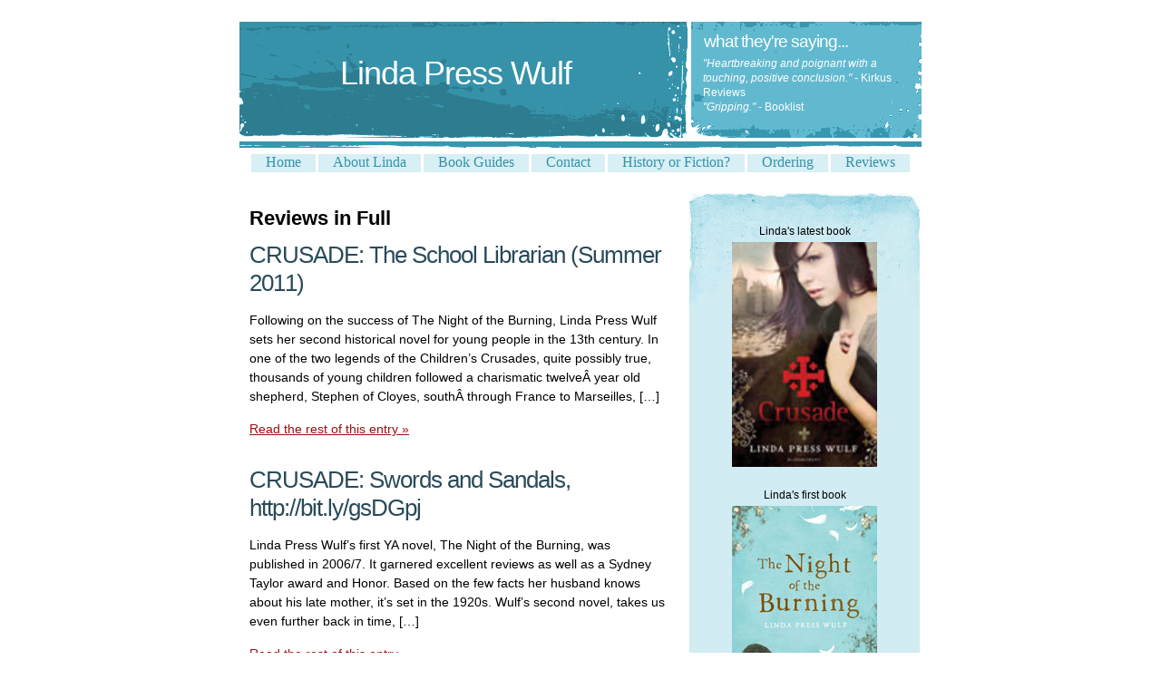

--- FILE ---
content_type: text/html; charset=UTF-8
request_url: https://lindapresswulf.com/category/reviews/
body_size: 10014
content:
<!DOCTYPE html PUBLIC "-//W3C//DTD XHTML 1.0 Transitional//EN" "http://www.w3.org/TR/xhtml1/DTD/xhtml1-transitional.dtd">
<html xmlns="http://www.w3.org/1999/xhtml">

<head profile="http://gmpg.org/xfn/11">
<meta http-equiv="Content-Type" content="text/html; charset=UTF-8" />

<link rel="stylesheet" href="https://lindapresswulf.com/wp-content/themes/ripped-edges/style.css" type="text/css" media="screen" />
<link rel="alternate" type="application/rss+xml" title="Linda Press Wulf RSS Feed" href="https://lindapresswulf.com/feed/" />
<link rel="pingback" href="https://lindapresswulf.com/xmlrpc.php" />
	<style>img:is([sizes="auto" i], [sizes^="auto," i]) { contain-intrinsic-size: 3000px 1500px }</style>
	
		<!-- All in One SEO 4.9.3 - aioseo.com -->
		<title>Reviews in Full - Linda Press Wulf</title>
	<meta name="robots" content="max-image-preview:large" />
	<link rel="canonical" href="https://lindapresswulf.com/category/reviews/" />
	<meta name="generator" content="All in One SEO (AIOSEO) 4.9.3" />
		<script type="application/ld+json" class="aioseo-schema">
			{"@context":"https:\/\/schema.org","@graph":[{"@type":"BreadcrumbList","@id":"https:\/\/lindapresswulf.com\/category\/reviews\/#breadcrumblist","itemListElement":[{"@type":"ListItem","@id":"https:\/\/lindapresswulf.com#listItem","position":1,"name":"Home","item":"https:\/\/lindapresswulf.com","nextItem":{"@type":"ListItem","@id":"https:\/\/lindapresswulf.com\/category\/reviews\/#listItem","name":"Reviews in Full"}},{"@type":"ListItem","@id":"https:\/\/lindapresswulf.com\/category\/reviews\/#listItem","position":2,"name":"Reviews in Full","previousItem":{"@type":"ListItem","@id":"https:\/\/lindapresswulf.com#listItem","name":"Home"}}]},{"@type":"CollectionPage","@id":"https:\/\/lindapresswulf.com\/category\/reviews\/#collectionpage","url":"https:\/\/lindapresswulf.com\/category\/reviews\/","name":"Reviews in Full - Linda Press Wulf","inLanguage":"en-US","isPartOf":{"@id":"https:\/\/lindapresswulf.com\/#website"},"breadcrumb":{"@id":"https:\/\/lindapresswulf.com\/category\/reviews\/#breadcrumblist"}},{"@type":"Organization","@id":"https:\/\/lindapresswulf.com\/#organization","name":"Linda Press Wulf","description":"Author of The Night of the Burning","url":"https:\/\/lindapresswulf.com\/"},{"@type":"WebSite","@id":"https:\/\/lindapresswulf.com\/#website","url":"https:\/\/lindapresswulf.com\/","name":"Linda Press Wulf","description":"Author of The Night of the Burning","inLanguage":"en-US","publisher":{"@id":"https:\/\/lindapresswulf.com\/#organization"}}]}
		</script>
		<!-- All in One SEO -->

<link rel="alternate" type="application/rss+xml" title="Linda Press Wulf &raquo; Reviews in Full Category Feed" href="https://lindapresswulf.com/category/reviews/feed/" />
<script type="text/javascript">
/* <![CDATA[ */
window._wpemojiSettings = {"baseUrl":"https:\/\/s.w.org\/images\/core\/emoji\/16.0.1\/72x72\/","ext":".png","svgUrl":"https:\/\/s.w.org\/images\/core\/emoji\/16.0.1\/svg\/","svgExt":".svg","source":{"concatemoji":"https:\/\/lindapresswulf.com\/wp-includes\/js\/wp-emoji-release.min.js?ver=6.8.3"}};
/*! This file is auto-generated */
!function(s,n){var o,i,e;function c(e){try{var t={supportTests:e,timestamp:(new Date).valueOf()};sessionStorage.setItem(o,JSON.stringify(t))}catch(e){}}function p(e,t,n){e.clearRect(0,0,e.canvas.width,e.canvas.height),e.fillText(t,0,0);var t=new Uint32Array(e.getImageData(0,0,e.canvas.width,e.canvas.height).data),a=(e.clearRect(0,0,e.canvas.width,e.canvas.height),e.fillText(n,0,0),new Uint32Array(e.getImageData(0,0,e.canvas.width,e.canvas.height).data));return t.every(function(e,t){return e===a[t]})}function u(e,t){e.clearRect(0,0,e.canvas.width,e.canvas.height),e.fillText(t,0,0);for(var n=e.getImageData(16,16,1,1),a=0;a<n.data.length;a++)if(0!==n.data[a])return!1;return!0}function f(e,t,n,a){switch(t){case"flag":return n(e,"\ud83c\udff3\ufe0f\u200d\u26a7\ufe0f","\ud83c\udff3\ufe0f\u200b\u26a7\ufe0f")?!1:!n(e,"\ud83c\udde8\ud83c\uddf6","\ud83c\udde8\u200b\ud83c\uddf6")&&!n(e,"\ud83c\udff4\udb40\udc67\udb40\udc62\udb40\udc65\udb40\udc6e\udb40\udc67\udb40\udc7f","\ud83c\udff4\u200b\udb40\udc67\u200b\udb40\udc62\u200b\udb40\udc65\u200b\udb40\udc6e\u200b\udb40\udc67\u200b\udb40\udc7f");case"emoji":return!a(e,"\ud83e\udedf")}return!1}function g(e,t,n,a){var r="undefined"!=typeof WorkerGlobalScope&&self instanceof WorkerGlobalScope?new OffscreenCanvas(300,150):s.createElement("canvas"),o=r.getContext("2d",{willReadFrequently:!0}),i=(o.textBaseline="top",o.font="600 32px Arial",{});return e.forEach(function(e){i[e]=t(o,e,n,a)}),i}function t(e){var t=s.createElement("script");t.src=e,t.defer=!0,s.head.appendChild(t)}"undefined"!=typeof Promise&&(o="wpEmojiSettingsSupports",i=["flag","emoji"],n.supports={everything:!0,everythingExceptFlag:!0},e=new Promise(function(e){s.addEventListener("DOMContentLoaded",e,{once:!0})}),new Promise(function(t){var n=function(){try{var e=JSON.parse(sessionStorage.getItem(o));if("object"==typeof e&&"number"==typeof e.timestamp&&(new Date).valueOf()<e.timestamp+604800&&"object"==typeof e.supportTests)return e.supportTests}catch(e){}return null}();if(!n){if("undefined"!=typeof Worker&&"undefined"!=typeof OffscreenCanvas&&"undefined"!=typeof URL&&URL.createObjectURL&&"undefined"!=typeof Blob)try{var e="postMessage("+g.toString()+"("+[JSON.stringify(i),f.toString(),p.toString(),u.toString()].join(",")+"));",a=new Blob([e],{type:"text/javascript"}),r=new Worker(URL.createObjectURL(a),{name:"wpTestEmojiSupports"});return void(r.onmessage=function(e){c(n=e.data),r.terminate(),t(n)})}catch(e){}c(n=g(i,f,p,u))}t(n)}).then(function(e){for(var t in e)n.supports[t]=e[t],n.supports.everything=n.supports.everything&&n.supports[t],"flag"!==t&&(n.supports.everythingExceptFlag=n.supports.everythingExceptFlag&&n.supports[t]);n.supports.everythingExceptFlag=n.supports.everythingExceptFlag&&!n.supports.flag,n.DOMReady=!1,n.readyCallback=function(){n.DOMReady=!0}}).then(function(){return e}).then(function(){var e;n.supports.everything||(n.readyCallback(),(e=n.source||{}).concatemoji?t(e.concatemoji):e.wpemoji&&e.twemoji&&(t(e.twemoji),t(e.wpemoji)))}))}((window,document),window._wpemojiSettings);
/* ]]> */
</script>
<style id='wp-emoji-styles-inline-css' type='text/css'>

	img.wp-smiley, img.emoji {
		display: inline !important;
		border: none !important;
		box-shadow: none !important;
		height: 1em !important;
		width: 1em !important;
		margin: 0 0.07em !important;
		vertical-align: -0.1em !important;
		background: none !important;
		padding: 0 !important;
	}
</style>
<link rel='stylesheet' id='wp-block-library-css' href='https://lindapresswulf.com/wp-includes/css/dist/block-library/style.min.css?ver=6.8.3' type='text/css' media='all' />
<style id='classic-theme-styles-inline-css' type='text/css'>
/*! This file is auto-generated */
.wp-block-button__link{color:#fff;background-color:#32373c;border-radius:9999px;box-shadow:none;text-decoration:none;padding:calc(.667em + 2px) calc(1.333em + 2px);font-size:1.125em}.wp-block-file__button{background:#32373c;color:#fff;text-decoration:none}
</style>
<link rel='stylesheet' id='aioseo/css/src/vue/standalone/blocks/table-of-contents/global.scss-css' href='https://lindapresswulf.com/wp-content/plugins/all-in-one-seo-pack/dist/Lite/assets/css/table-of-contents/global.e90f6d47.css?ver=4.9.3' type='text/css' media='all' />
<style id='global-styles-inline-css' type='text/css'>
:root{--wp--preset--aspect-ratio--square: 1;--wp--preset--aspect-ratio--4-3: 4/3;--wp--preset--aspect-ratio--3-4: 3/4;--wp--preset--aspect-ratio--3-2: 3/2;--wp--preset--aspect-ratio--2-3: 2/3;--wp--preset--aspect-ratio--16-9: 16/9;--wp--preset--aspect-ratio--9-16: 9/16;--wp--preset--color--black: #000000;--wp--preset--color--cyan-bluish-gray: #abb8c3;--wp--preset--color--white: #ffffff;--wp--preset--color--pale-pink: #f78da7;--wp--preset--color--vivid-red: #cf2e2e;--wp--preset--color--luminous-vivid-orange: #ff6900;--wp--preset--color--luminous-vivid-amber: #fcb900;--wp--preset--color--light-green-cyan: #7bdcb5;--wp--preset--color--vivid-green-cyan: #00d084;--wp--preset--color--pale-cyan-blue: #8ed1fc;--wp--preset--color--vivid-cyan-blue: #0693e3;--wp--preset--color--vivid-purple: #9b51e0;--wp--preset--gradient--vivid-cyan-blue-to-vivid-purple: linear-gradient(135deg,rgba(6,147,227,1) 0%,rgb(155,81,224) 100%);--wp--preset--gradient--light-green-cyan-to-vivid-green-cyan: linear-gradient(135deg,rgb(122,220,180) 0%,rgb(0,208,130) 100%);--wp--preset--gradient--luminous-vivid-amber-to-luminous-vivid-orange: linear-gradient(135deg,rgba(252,185,0,1) 0%,rgba(255,105,0,1) 100%);--wp--preset--gradient--luminous-vivid-orange-to-vivid-red: linear-gradient(135deg,rgba(255,105,0,1) 0%,rgb(207,46,46) 100%);--wp--preset--gradient--very-light-gray-to-cyan-bluish-gray: linear-gradient(135deg,rgb(238,238,238) 0%,rgb(169,184,195) 100%);--wp--preset--gradient--cool-to-warm-spectrum: linear-gradient(135deg,rgb(74,234,220) 0%,rgb(151,120,209) 20%,rgb(207,42,186) 40%,rgb(238,44,130) 60%,rgb(251,105,98) 80%,rgb(254,248,76) 100%);--wp--preset--gradient--blush-light-purple: linear-gradient(135deg,rgb(255,206,236) 0%,rgb(152,150,240) 100%);--wp--preset--gradient--blush-bordeaux: linear-gradient(135deg,rgb(254,205,165) 0%,rgb(254,45,45) 50%,rgb(107,0,62) 100%);--wp--preset--gradient--luminous-dusk: linear-gradient(135deg,rgb(255,203,112) 0%,rgb(199,81,192) 50%,rgb(65,88,208) 100%);--wp--preset--gradient--pale-ocean: linear-gradient(135deg,rgb(255,245,203) 0%,rgb(182,227,212) 50%,rgb(51,167,181) 100%);--wp--preset--gradient--electric-grass: linear-gradient(135deg,rgb(202,248,128) 0%,rgb(113,206,126) 100%);--wp--preset--gradient--midnight: linear-gradient(135deg,rgb(2,3,129) 0%,rgb(40,116,252) 100%);--wp--preset--font-size--small: 13px;--wp--preset--font-size--medium: 20px;--wp--preset--font-size--large: 36px;--wp--preset--font-size--x-large: 42px;--wp--preset--spacing--20: 0.44rem;--wp--preset--spacing--30: 0.67rem;--wp--preset--spacing--40: 1rem;--wp--preset--spacing--50: 1.5rem;--wp--preset--spacing--60: 2.25rem;--wp--preset--spacing--70: 3.38rem;--wp--preset--spacing--80: 5.06rem;--wp--preset--shadow--natural: 6px 6px 9px rgba(0, 0, 0, 0.2);--wp--preset--shadow--deep: 12px 12px 50px rgba(0, 0, 0, 0.4);--wp--preset--shadow--sharp: 6px 6px 0px rgba(0, 0, 0, 0.2);--wp--preset--shadow--outlined: 6px 6px 0px -3px rgba(255, 255, 255, 1), 6px 6px rgba(0, 0, 0, 1);--wp--preset--shadow--crisp: 6px 6px 0px rgba(0, 0, 0, 1);}:where(.is-layout-flex){gap: 0.5em;}:where(.is-layout-grid){gap: 0.5em;}body .is-layout-flex{display: flex;}.is-layout-flex{flex-wrap: wrap;align-items: center;}.is-layout-flex > :is(*, div){margin: 0;}body .is-layout-grid{display: grid;}.is-layout-grid > :is(*, div){margin: 0;}:where(.wp-block-columns.is-layout-flex){gap: 2em;}:where(.wp-block-columns.is-layout-grid){gap: 2em;}:where(.wp-block-post-template.is-layout-flex){gap: 1.25em;}:where(.wp-block-post-template.is-layout-grid){gap: 1.25em;}.has-black-color{color: var(--wp--preset--color--black) !important;}.has-cyan-bluish-gray-color{color: var(--wp--preset--color--cyan-bluish-gray) !important;}.has-white-color{color: var(--wp--preset--color--white) !important;}.has-pale-pink-color{color: var(--wp--preset--color--pale-pink) !important;}.has-vivid-red-color{color: var(--wp--preset--color--vivid-red) !important;}.has-luminous-vivid-orange-color{color: var(--wp--preset--color--luminous-vivid-orange) !important;}.has-luminous-vivid-amber-color{color: var(--wp--preset--color--luminous-vivid-amber) !important;}.has-light-green-cyan-color{color: var(--wp--preset--color--light-green-cyan) !important;}.has-vivid-green-cyan-color{color: var(--wp--preset--color--vivid-green-cyan) !important;}.has-pale-cyan-blue-color{color: var(--wp--preset--color--pale-cyan-blue) !important;}.has-vivid-cyan-blue-color{color: var(--wp--preset--color--vivid-cyan-blue) !important;}.has-vivid-purple-color{color: var(--wp--preset--color--vivid-purple) !important;}.has-black-background-color{background-color: var(--wp--preset--color--black) !important;}.has-cyan-bluish-gray-background-color{background-color: var(--wp--preset--color--cyan-bluish-gray) !important;}.has-white-background-color{background-color: var(--wp--preset--color--white) !important;}.has-pale-pink-background-color{background-color: var(--wp--preset--color--pale-pink) !important;}.has-vivid-red-background-color{background-color: var(--wp--preset--color--vivid-red) !important;}.has-luminous-vivid-orange-background-color{background-color: var(--wp--preset--color--luminous-vivid-orange) !important;}.has-luminous-vivid-amber-background-color{background-color: var(--wp--preset--color--luminous-vivid-amber) !important;}.has-light-green-cyan-background-color{background-color: var(--wp--preset--color--light-green-cyan) !important;}.has-vivid-green-cyan-background-color{background-color: var(--wp--preset--color--vivid-green-cyan) !important;}.has-pale-cyan-blue-background-color{background-color: var(--wp--preset--color--pale-cyan-blue) !important;}.has-vivid-cyan-blue-background-color{background-color: var(--wp--preset--color--vivid-cyan-blue) !important;}.has-vivid-purple-background-color{background-color: var(--wp--preset--color--vivid-purple) !important;}.has-black-border-color{border-color: var(--wp--preset--color--black) !important;}.has-cyan-bluish-gray-border-color{border-color: var(--wp--preset--color--cyan-bluish-gray) !important;}.has-white-border-color{border-color: var(--wp--preset--color--white) !important;}.has-pale-pink-border-color{border-color: var(--wp--preset--color--pale-pink) !important;}.has-vivid-red-border-color{border-color: var(--wp--preset--color--vivid-red) !important;}.has-luminous-vivid-orange-border-color{border-color: var(--wp--preset--color--luminous-vivid-orange) !important;}.has-luminous-vivid-amber-border-color{border-color: var(--wp--preset--color--luminous-vivid-amber) !important;}.has-light-green-cyan-border-color{border-color: var(--wp--preset--color--light-green-cyan) !important;}.has-vivid-green-cyan-border-color{border-color: var(--wp--preset--color--vivid-green-cyan) !important;}.has-pale-cyan-blue-border-color{border-color: var(--wp--preset--color--pale-cyan-blue) !important;}.has-vivid-cyan-blue-border-color{border-color: var(--wp--preset--color--vivid-cyan-blue) !important;}.has-vivid-purple-border-color{border-color: var(--wp--preset--color--vivid-purple) !important;}.has-vivid-cyan-blue-to-vivid-purple-gradient-background{background: var(--wp--preset--gradient--vivid-cyan-blue-to-vivid-purple) !important;}.has-light-green-cyan-to-vivid-green-cyan-gradient-background{background: var(--wp--preset--gradient--light-green-cyan-to-vivid-green-cyan) !important;}.has-luminous-vivid-amber-to-luminous-vivid-orange-gradient-background{background: var(--wp--preset--gradient--luminous-vivid-amber-to-luminous-vivid-orange) !important;}.has-luminous-vivid-orange-to-vivid-red-gradient-background{background: var(--wp--preset--gradient--luminous-vivid-orange-to-vivid-red) !important;}.has-very-light-gray-to-cyan-bluish-gray-gradient-background{background: var(--wp--preset--gradient--very-light-gray-to-cyan-bluish-gray) !important;}.has-cool-to-warm-spectrum-gradient-background{background: var(--wp--preset--gradient--cool-to-warm-spectrum) !important;}.has-blush-light-purple-gradient-background{background: var(--wp--preset--gradient--blush-light-purple) !important;}.has-blush-bordeaux-gradient-background{background: var(--wp--preset--gradient--blush-bordeaux) !important;}.has-luminous-dusk-gradient-background{background: var(--wp--preset--gradient--luminous-dusk) !important;}.has-pale-ocean-gradient-background{background: var(--wp--preset--gradient--pale-ocean) !important;}.has-electric-grass-gradient-background{background: var(--wp--preset--gradient--electric-grass) !important;}.has-midnight-gradient-background{background: var(--wp--preset--gradient--midnight) !important;}.has-small-font-size{font-size: var(--wp--preset--font-size--small) !important;}.has-medium-font-size{font-size: var(--wp--preset--font-size--medium) !important;}.has-large-font-size{font-size: var(--wp--preset--font-size--large) !important;}.has-x-large-font-size{font-size: var(--wp--preset--font-size--x-large) !important;}
:where(.wp-block-post-template.is-layout-flex){gap: 1.25em;}:where(.wp-block-post-template.is-layout-grid){gap: 1.25em;}
:where(.wp-block-columns.is-layout-flex){gap: 2em;}:where(.wp-block-columns.is-layout-grid){gap: 2em;}
:root :where(.wp-block-pullquote){font-size: 1.5em;line-height: 1.6;}
</style>
<link rel='stylesheet' id='wp-components-css' href='https://lindapresswulf.com/wp-includes/css/dist/components/style.min.css?ver=6.8.3' type='text/css' media='all' />
<link rel='stylesheet' id='godaddy-styles-css' href='https://lindapresswulf.com/wp-content/mu-plugins/vendor/wpex/godaddy-launch/includes/Dependencies/GoDaddy/Styles/build/latest.css?ver=2.0.2' type='text/css' media='all' />
<link rel="https://api.w.org/" href="https://lindapresswulf.com/wp-json/" /><link rel="alternate" title="JSON" type="application/json" href="https://lindapresswulf.com/wp-json/wp/v2/categories/3" /><link rel="EditURI" type="application/rsd+xml" title="RSD" href="https://lindapresswulf.com/xmlrpc.php?rsd" />
<meta name="generator" content="WordPress 6.8.3" />
</head>
<body>

<div class="cnt">
	<div class="header">
		<div class="head1">
			<h1><a href="https://lindapresswulf.com/">Linda Press Wulf</a></h1>
			<div class="description">&nbsp;</div>
		</div>
		<div class="head2">
			<h3>What they're saying...</h3>
			<p><i>"Heartbreaking and poignant with a touching, positive conclusion."</i>  - Kirkus Reviews<br />
			<i>"Gripping."</i> - Booklist</p>	
		</div>
		<div class="head3">
		<ul>
		<li><a href="http://www.lindapresswulf.com">Home</a></li>
		<li class="page_item page-item-2"><a href="https://lindapresswulf.com/about/">About Linda</a></li>
<li class="page_item page-item-24"><a href="https://lindapresswulf.com/reading-guide/">Book Guides</a></li>
<li class="page_item page-item-3"><a href="https://lindapresswulf.com/contact/">Contact</a></li>
<li class="page_item page-item-4"><a href="https://lindapresswulf.com/book-info/">History or Fiction?</a></li>
<li class="page_item page-item-6"><a href="https://lindapresswulf.com/additional-links/">Ordering</a></li>
		<li><a href="http://www.lindapresswulf.com/category/reviews/">Reviews</a></li>
		</ul>
		</div>

	</div>

	<div class="main">
		<div class="content">

		
		 				
		<!--<h2 class="pagetitle">Archive for the 'Reviews in Full' Category</h2>
		
 	  -->


		<div class="navigation">
			<div class="alignleft"></div>
			<div class="alignright"></div>
		</div>
<h1>Reviews in Full</h1><br />
				
		<div class="post">
				<div class="posttitle">
					<h2 id="post-270"><a href="https://lindapresswulf.com/reviews/crusade-the-school-librarian-summer-2011/" rel="bookmark" title="Permanent Link to CRUSADE: The School Librarian (Summer 2011)">CRUSADE: The School Librarian (Summer 2011)</a></h2>
					<!--<small>Sunday, June 12th, 2011</small>-->
				</div>
				<div class="entry">
					<p>Following on the success of The Night of the Burning, Linda Press Wulf sets her second historical novel for young people in the 13th century. In one of the two legends of the Children&#8217;s Crusades, quite possibly true, thousands of young children followed a charismatic twelveÂ year old shepherd, Stephen of Cloyes, southÂ through France to Marseilles, [&hellip;]</p>
					<p><a href="https://lindapresswulf.com/reviews/crusade-the-school-librarian-summer-2011/" rel="bookmark" title="Permanent Link to CRUSADE: The School Librarian (Summer 2011)">Read the rest of this entry &raquo;</a></p>
				</div>
		
				<!--<p class="postmetadata">Posted in <a href="https://lindapresswulf.com/category/reviews/" rel="category tag">Reviews in Full</a> |   <span>Comments Off<span class="screen-reader-text"> on CRUSADE: The School Librarian (Summer 2011)</span></span></p> -->

			</div>
	
				
		<div class="post">
				<div class="posttitle">
					<h2 id="post-243"><a href="https://lindapresswulf.com/reviews/crusade-swords-and-sandals-httpbitlygsdgpj/" rel="bookmark" title="Permanent Link to CRUSADE:  Swords and Sandals,   http://bit.ly/gsDGpj">CRUSADE:  Swords and Sandals,   http://bit.ly/gsDGpj</a></h2>
					<!--<small>Saturday, April 2nd, 2011</small>-->
				</div>
				<div class="entry">
					<p>Linda Press Wulf&#8217;s first YA novel, The Night of the Burning, was published in 2006/7. It garnered excellent reviews as well as a Sydney Taylor award and Honor. Based on the few facts her husband knows about his late mother, it&#8217;s set in the 1920s. Wulf&#8217;s second novel, takes us even further back in time, [&hellip;]</p>
					<p><a href="https://lindapresswulf.com/reviews/crusade-swords-and-sandals-httpbitlygsdgpj/" rel="bookmark" title="Permanent Link to CRUSADE:  Swords and Sandals,   http://bit.ly/gsDGpj">Read the rest of this entry &raquo;</a></p>
				</div>
		
				<!--<p class="postmetadata">Posted in <a href="https://lindapresswulf.com/category/reviews/" rel="category tag">Reviews in Full</a> |   <span>Comments Off<span class="screen-reader-text"> on CRUSADE:  Swords and Sandals,   http://bit.ly/gsDGpj</span></span></p> -->

			</div>
	
				
		<div class="post">
				<div class="posttitle">
					<h2 id="post-229"><a href="https://lindapresswulf.com/reviews/crusade-my-favourite-books/" rel="bookmark" title="Permanent Link to CRUSADE:   My Favourite Books, http://bit.ly/f0bQgt">CRUSADE:   My Favourite Books, http://bit.ly/f0bQgt</a></h2>
					<!--<small>Saturday, April 2nd, 2011</small>-->
				</div>
				<div class="entry">
					<p>Crusade isn&#8217;t the sort of book I normally read but I fancied a change and, to be honest, picked it off my reading pile on the strength of it&#8217;s gorgeous cover. I also know nothing about the Crusade but at the end of the book is a brief description of the events which was extremely [&hellip;]</p>
					<p><a href="https://lindapresswulf.com/reviews/crusade-my-favourite-books/" rel="bookmark" title="Permanent Link to CRUSADE:   My Favourite Books, http://bit.ly/f0bQgt">Read the rest of this entry &raquo;</a></p>
				</div>
		
				<!--<p class="postmetadata">Posted in <a href="https://lindapresswulf.com/category/reviews/" rel="category tag">Reviews in Full</a> |   <span>Comments Off<span class="screen-reader-text"> on CRUSADE:   My Favourite Books, http://bit.ly/f0bQgt</span></span></p> -->

			</div>
	
				
		<div class="post">
				<div class="posttitle">
					<h2 id="post-222"><a href="https://lindapresswulf.com/reviews/crusade-books-are-a-girl%e2%80%99s-best-friend-httpbitlyijdaro/" rel="bookmark" title="Permanent Link to CRUSADE:   Books are a Girlâ€™s Best Friend,  http://bit.ly/ijDArO">CRUSADE:   Books are a Girlâ€™s Best Friend,  http://bit.ly/ijDArO</a></h2>
					<!--<small>Saturday, April 2nd, 2011</small>-->
				</div>
				<div class="entry">
					<p>When a surprise copy of Crusade arrived for review from Bloomsbury arrived through my door, I was very excited as it sounded just up my street. Before, I hadn&#8217;t read any fiction about the Crusades or the Children&#8217;s Crusade but I learnt about them at school so I was eager to read the author&#8217;s interpretation [&hellip;]</p>
					<p><a href="https://lindapresswulf.com/reviews/crusade-books-are-a-girl%e2%80%99s-best-friend-httpbitlyijdaro/" rel="bookmark" title="Permanent Link to CRUSADE:   Books are a Girlâ€™s Best Friend,  http://bit.ly/ijDArO">Read the rest of this entry &raquo;</a></p>
				</div>
		
				<!--<p class="postmetadata">Posted in <a href="https://lindapresswulf.com/category/reviews/" rel="category tag">Reviews in Full</a> |   <span>Comments Off<span class="screen-reader-text"> on CRUSADE:   Books are a Girlâ€™s Best Friend,  http://bit.ly/ijDArO</span></span></p> -->

			</div>
	
				
		<div class="post">
				<div class="posttitle">
					<h2 id="post-167"><a href="https://lindapresswulf.com/reviews/the-overflowing-library-wwwtheoverflowinglibrarycom/" rel="bookmark" title="Permanent Link to CRUSADE:   The Overflowing Library, www.overflowinglibrary.com">CRUSADE:   The Overflowing Library, www.overflowinglibrary.com</a></h2>
					<!--<small>Monday, February 21st, 2011</small>-->
				</div>
				<div class="entry">
					<p>Crusade follows the story (albeit a bit loosely as it is hard to know exact details of the crusade as the official history on the topic is somewhat lacking) and focuses in particular on two characters who are part o the crusade: Georgette a peasant girl and Robert, an orphan who has been brought up [&hellip;]</p>
					<p><a href="https://lindapresswulf.com/reviews/the-overflowing-library-wwwtheoverflowinglibrarycom/" rel="bookmark" title="Permanent Link to CRUSADE:   The Overflowing Library, www.overflowinglibrary.com">Read the rest of this entry &raquo;</a></p>
				</div>
		
				<!--<p class="postmetadata">Posted in <a href="https://lindapresswulf.com/category/reviews/" rel="category tag">Reviews in Full</a> |   <span>Comments Off<span class="screen-reader-text"> on CRUSADE:   The Overflowing Library, www.overflowinglibrary.com</span></span></p> -->

			</div>
	
				
		<div class="post">
				<div class="posttitle">
					<h2 id="post-165"><a href="https://lindapresswulf.com/reviews/amaterasu-reads-amaterasureadsblogspotcom/" rel="bookmark" title="Permanent Link to CRUSADE:   Amaterasu Reads, amaterasureads.blogspot.com">CRUSADE:   Amaterasu Reads, amaterasureads.blogspot.com</a></h2>
					<!--<small>Monday, February 21st, 2011</small>-->
				</div>
				<div class="entry">
					<p>Crusade was a book I wouldnâ€™t usually read. Though it is YA, I consider this outside my usual comfort zone, where I drown myself in teen romances and contemporary stories. In a sense, Crusade is a difficult read, but like the little kids in the story, pushing through to the end, I loved it. Itâ€™s [&hellip;]</p>
					<p><a href="https://lindapresswulf.com/reviews/amaterasu-reads-amaterasureadsblogspotcom/" rel="bookmark" title="Permanent Link to CRUSADE:   Amaterasu Reads, amaterasureads.blogspot.com">Read the rest of this entry &raquo;</a></p>
				</div>
		
				<!--<p class="postmetadata">Posted in <a href="https://lindapresswulf.com/category/reviews/" rel="category tag">Reviews in Full</a> |   <span>Comments Off<span class="screen-reader-text"> on CRUSADE:   Amaterasu Reads, amaterasureads.blogspot.com</span></span></p> -->

			</div>
	
				
		<div class="post">
				<div class="posttitle">
					<h2 id="post-163"><a href="https://lindapresswulf.com/reviews/i-was-a-teenage-book-geek-teenagebookgeekblogspotcom/" rel="bookmark" title="Permanent Link to CRUSADE:   I Was A Teenage Book Geek, teenagebookgeek.blogspot.com">CRUSADE:   I Was A Teenage Book Geek, teenagebookgeek.blogspot.com</a></h2>
					<!--<small>Monday, February 21st, 2011</small>-->
				</div>
				<div class="entry">
					<p>13th century France is an unusual setting for a YA novel, and in some ways readers would be correct in assuming that theÂ charactersÂ inÂ Linda Press Wulf&#8217;s historical novel Crusade have very little in common with those of 21st century teenagers. From the age of nine, Georgette has worked as a housekeeperÂ for the village priest; orphan boy [&hellip;]</p>
					<p><a href="https://lindapresswulf.com/reviews/i-was-a-teenage-book-geek-teenagebookgeekblogspotcom/" rel="bookmark" title="Permanent Link to CRUSADE:   I Was A Teenage Book Geek, teenagebookgeek.blogspot.com">Read the rest of this entry &raquo;</a></p>
				</div>
		
				<!--<p class="postmetadata">Posted in <a href="https://lindapresswulf.com/category/reviews/" rel="category tag">Reviews in Full</a> |   <span>Comments Off<span class="screen-reader-text"> on CRUSADE:   I Was A Teenage Book Geek, teenagebookgeek.blogspot.com</span></span></p> -->

			</div>
	
				
		<div class="post">
				<div class="posttitle">
					<h2 id="post-160"><a href="https://lindapresswulf.com/reviews/books-monthly-the-online-monthly-magazine-for-lovers-of-books-wwwbooksmonthlycouk/" rel="bookmark" title="Permanent Link to CRUSADE:   Books Monthly, The Online Monthly Magazine for Lovers of Books   www.booksmonthly.co.uk">CRUSADE:   Books Monthly, The Online Monthly Magazine for Lovers of Books   www.booksmonthly.co.uk</a></h2>
					<!--<small>Monday, February 21st, 2011</small>-->
				</div>
				<div class="entry">
					<p>Atmospheric, highly charged, this is the perfect introduction to historical romance for teens. A beautiful story, beautifully told. Stunning.</p>
					<p><a href="https://lindapresswulf.com/reviews/books-monthly-the-online-monthly-magazine-for-lovers-of-books-wwwbooksmonthlycouk/" rel="bookmark" title="Permanent Link to CRUSADE:   Books Monthly, The Online Monthly Magazine for Lovers of Books   www.booksmonthly.co.uk">Read the rest of this entry &raquo;</a></p>
				</div>
		
				<!--<p class="postmetadata">Posted in <a href="https://lindapresswulf.com/category/reviews/" rel="category tag">Reviews in Full</a> |   <span>Comments Off<span class="screen-reader-text"> on CRUSADE:   Books Monthly, The Online Monthly Magazine for Lovers of Books   www.booksmonthly.co.uk</span></span></p> -->

			</div>
	
				
		<div class="post">
				<div class="posttitle">
					<h2 id="post-158"><a href="https://lindapresswulf.com/reviews/a-dream-of-books-a-veritable-feast-of-ya-fiction-%e2%80%93-chat-news-and-reviews-wwwadreamofbooksblogspotcom/" rel="bookmark" title="Permanent Link to CRUSADE:   A Dream of Books, a Veritable Feast of YA Fiction â€“ Chat, News, and Reviews  www.adreamofbooks.blogspot.com">CRUSADE:   A Dream of Books, a Veritable Feast of YA Fiction â€“ Chat, News, and Reviews  www.adreamofbooks.blogspot.com</a></h2>
					<!--<small>Monday, February 21st, 2011</small>-->
				</div>
				<div class="entry">
					<p>I received an uncorrected proof copy of this book which has a plain red cover with a very simple design.Â  I have to just start by saying that I&#8217;ve posted the actual cover of &#8216;Crusade&#8217; which I think is absolutely gorgeous.Â  The girl on the front has a lovely face and I really like the [&hellip;]</p>
					<p><a href="https://lindapresswulf.com/reviews/a-dream-of-books-a-veritable-feast-of-ya-fiction-%e2%80%93-chat-news-and-reviews-wwwadreamofbooksblogspotcom/" rel="bookmark" title="Permanent Link to CRUSADE:   A Dream of Books, a Veritable Feast of YA Fiction â€“ Chat, News, and Reviews  www.adreamofbooks.blogspot.com">Read the rest of this entry &raquo;</a></p>
				</div>
		
				<!--<p class="postmetadata">Posted in <a href="https://lindapresswulf.com/category/reviews/" rel="category tag">Reviews in Full</a> |   <span>Comments Off<span class="screen-reader-text"> on CRUSADE:   A Dream of Books, a Veritable Feast of YA Fiction â€“ Chat, News, and Reviews  www.adreamofbooks.blogspot.com</span></span></p> -->

			</div>
	
				
		<div class="post">
				<div class="posttitle">
					<h2 id="post-153"><a href="https://lindapresswulf.com/reviews/the-bookbag-wwwbookbagcom/" rel="bookmark" title="Permanent Link to CRUSADE:   The Bookbag, www.bookbag.com">CRUSADE:   The Bookbag, www.bookbag.com</a></h2>
					<!--<small>Monday, February 21st, 2011</small>-->
				</div>
				<div class="entry">
					<p>The Children&#8217;s Crusade is one of those extraordinary stories of the Middle Ages which have caught the imagination of historians and preachers. A young shepherd, who believed he was called by God to save the city of Jerusalem, managed to collect together an enormous horde of children and lead them all the way to the [&hellip;]</p>
					<p><a href="https://lindapresswulf.com/reviews/the-bookbag-wwwbookbagcom/" rel="bookmark" title="Permanent Link to CRUSADE:   The Bookbag, www.bookbag.com">Read the rest of this entry &raquo;</a></p>
				</div>
		
				<!--<p class="postmetadata">Posted in <a href="https://lindapresswulf.com/category/reviews/" rel="category tag">Reviews in Full</a> |   <span>Comments Off<span class="screen-reader-text"> on CRUSADE:   The Bookbag, www.bookbag.com</span></span></p> -->

			</div>
	
				
		<div class="post">
				<div class="posttitle">
					<h2 id="post-149"><a href="https://lindapresswulf.com/reviews/young-adult-book-reads-because-books-matter-wwwyabookreadscom/" rel="bookmark" title="Permanent Link to CRUSADE:   Young Adult Book Reads, Because Books Matter, www.yabookreads.com">CRUSADE:   Young Adult Book Reads, Because Books Matter, www.yabookreads.com</a></h2>
					<!--<small>Monday, February 21st, 2011</small>-->
				</div>
				<div class="entry">
					<p>CrusadeÂ is aÂ taleÂ which follows two children, Georgette and Robert,Â who join a childrenâ€™s crusadeÂ heading forÂ Jerusalem to save the Holy Land from â€˜the infidelsâ€™. Set in France during the earlyÂ thirteenth centuryÂ this is definitely a story for history lovers and those interested about how religion effects people, particularly those who lived during that time period. Characters: You really feel [&hellip;]</p>
					<p><a href="https://lindapresswulf.com/reviews/young-adult-book-reads-because-books-matter-wwwyabookreadscom/" rel="bookmark" title="Permanent Link to CRUSADE:   Young Adult Book Reads, Because Books Matter, www.yabookreads.com">Read the rest of this entry &raquo;</a></p>
				</div>
		
				<!--<p class="postmetadata">Posted in <a href="https://lindapresswulf.com/category/reviews/" rel="category tag">Reviews in Full</a> |   <span>Comments Off<span class="screen-reader-text"> on CRUSADE:   Young Adult Book Reads, Because Books Matter, www.yabookreads.com</span></span></p> -->

			</div>
	
				
		<div class="post">
				<div class="posttitle">
					<h2 id="post-145"><a href="https://lindapresswulf.com/reviews/parents-in-touch-the-education-and-information-site-for-parents-wwwparentsintouchcouk/" rel="bookmark" title="Permanent Link to CRUSADE:   Parents in Touch, The Education and Information Site for Parents  www.parentsintouch.co.uk">CRUSADE:   Parents in Touch, The Education and Information Site for Parents  www.parentsintouch.co.uk</a></h2>
					<!--<small>Monday, February 21st, 2011</small>-->
				</div>
				<div class="entry">
					<p>The Children&#8217;s Crusade is a little-known episode in medieval history, so it is good to see another book based on it &#8211; although this is very different from Henry Treece&#8217;s story. Orphaned Robert, anÂ extraordinarily intelligent boy,Â and motherless Georgette are amongÂ thousands of childrenÂ spellbound by the boy on the white charger, who encourages them to join his [&hellip;]</p>
					<p><a href="https://lindapresswulf.com/reviews/parents-in-touch-the-education-and-information-site-for-parents-wwwparentsintouchcouk/" rel="bookmark" title="Permanent Link to CRUSADE:   Parents in Touch, The Education and Information Site for Parents  www.parentsintouch.co.uk">Read the rest of this entry &raquo;</a></p>
				</div>
		
				<!--<p class="postmetadata">Posted in <a href="https://lindapresswulf.com/category/reviews/" rel="category tag">Reviews in Full</a> |   <span>Comments Off<span class="screen-reader-text"> on CRUSADE:   Parents in Touch, The Education and Information Site for Parents  www.parentsintouch.co.uk</span></span></p> -->

			</div>
	
				
		<div class="post">
				<div class="posttitle">
					<h2 id="post-20"><a href="https://lindapresswulf.com/reviews/summary-of-awards-and-reviews/" rel="bookmark" title="Permanent Link to THE NIGHT OF THE BURNING: Summary of Awards and Reviews">THE NIGHT OF THE BURNING: Summary of Awards and Reviews</a></h2>
					<!--<small>Thursday, March 8th, 2007</small>-->
				</div>
				<div class="entry">
					<p>Awards A Booksense.com Winter Children&#8217;s Pick A Sydney Taylor Book Award Honor Book Selected for lists of the best childrenâ€™s books of 2006 by * the New York Public Library (â€œ100 Titles for Reading and Sharingâ€) * the Cooperative Childrenâ€™s Book Center (â€œCCBC Choices 2007â€) * the Childrenâ€™s Book Committee at Bank Street College of [&hellip;]</p>
					<p><a href="https://lindapresswulf.com/reviews/summary-of-awards-and-reviews/" rel="bookmark" title="Permanent Link to THE NIGHT OF THE BURNING: Summary of Awards and Reviews">Read the rest of this entry &raquo;</a></p>
				</div>
		
				<!--<p class="postmetadata">Posted in <a href="https://lindapresswulf.com/category/reviews/" rel="category tag">Reviews in Full</a> |   <span>Comments Off<span class="screen-reader-text"> on THE NIGHT OF THE BURNING: Summary of Awards and Reviews</span></span></p> -->

			</div>
	
				
		<div class="post">
				<div class="posttitle">
					<h2 id="post-7"><a href="https://lindapresswulf.com/reviews/kirkus-reviews-special-edition-may-1-2006/" rel="bookmark" title="Permanent Link to THE NIGHT OF THE BURNING: Kirkus Reviews &#8211; Special Edition &#8211; Spotlight">THE NIGHT OF THE BURNING: Kirkus Reviews &#8211; Special Edition &#8211; Spotlight</a></h2>
					<!--<small>Friday, February 9th, 2007</small>-->
				</div>
				<div class="entry">
					<p>Kirkus Reviews Special: SPOTLIGHT ON FICTION 2006 35 HOT DEBUTS AN AUTHOR DELIVERS A FIRST NOVEL ONLY ONCE of course, and with that book launches a career. Maybe thatâ€™s the reason, along with the consistent craving for things new, that so many readers have such optimistic curiosity about fiction debuts: Hereâ€™s a voice you havenâ€™t [&hellip;]</p>
					<p><a href="https://lindapresswulf.com/reviews/kirkus-reviews-special-edition-may-1-2006/" rel="bookmark" title="Permanent Link to THE NIGHT OF THE BURNING: Kirkus Reviews &#8211; Special Edition &#8211; Spotlight">Read the rest of this entry &raquo;</a></p>
				</div>
		
				<!--<p class="postmetadata">Posted in <a href="https://lindapresswulf.com/category/reviews/" rel="category tag">Reviews in Full</a> |   <span>Comments Off<span class="screen-reader-text"> on THE NIGHT OF THE BURNING: Kirkus Reviews &#8211; Special Edition &#8211; Spotlight</span></span></p> -->

			</div>
	
				
		<div class="post">
				<div class="posttitle">
					<h2 id="post-19"><a href="https://lindapresswulf.com/reviews/amazoncom-review-october-1-2006/" rel="bookmark" title="Permanent Link to THE NIGHT OF THE BURNING:  Amazon.com Review:  October 1, 2006">THE NIGHT OF THE BURNING:  Amazon.com Review:  October 1, 2006</a></h2>
					<!--<small>Thursday, February 8th, 2007</small>-->
				</div>
				<div class="entry">
					<p>Raisins and almonds; Sleep, my little one, sleep Reviewer: E. R. Bird &#8220;Ramseelbird&#8221; (Manhattan, NY) If I were a writer of children&#8217;s books, which I am not, and I wanted to write my debut novel I&#8217;d start very slow. Maybe write something fluffy and fun to begin with and then slowly, over the years, ease [&hellip;]</p>
					<p><a href="https://lindapresswulf.com/reviews/amazoncom-review-october-1-2006/" rel="bookmark" title="Permanent Link to THE NIGHT OF THE BURNING:  Amazon.com Review:  October 1, 2006">Read the rest of this entry &raquo;</a></p>
				</div>
		
				<!--<p class="postmetadata">Posted in <a href="https://lindapresswulf.com/category/reviews/" rel="category tag">Reviews in Full</a> |   <span>Comments Off<span class="screen-reader-text"> on THE NIGHT OF THE BURNING:  Amazon.com Review:  October 1, 2006</span></span></p> -->

			</div>
	
				
		<div class="post">
				<div class="posttitle">
					<h2 id="post-18"><a href="https://lindapresswulf.com/reviews/booklist-augsept-06/" rel="bookmark" title="Permanent Link to THE NIGHT OF THE BURNING:  Booklist, Aug/Sept 06">THE NIGHT OF THE BURNING:  Booklist, Aug/Sept 06</a></h2>
					<!--<small>Wednesday, February 7th, 2007</small>-->
				</div>
				<div class="entry">
					<p>Haunted by the loss of her parents to war and typhus, and driven from her Polish shtetl during the murderous anti-Semitic pogroms of 1921, Devorah, 12, and her younger sister, Nechama, are taken with 200 other Jewish orphans to safety in South Africa&#8217;s Jewish community. The first-person narrative in this debut novel swings back and [&hellip;]</p>
					<p><a href="https://lindapresswulf.com/reviews/booklist-augsept-06/" rel="bookmark" title="Permanent Link to THE NIGHT OF THE BURNING:  Booklist, Aug/Sept 06">Read the rest of this entry &raquo;</a></p>
				</div>
		
				<!--<p class="postmetadata">Posted in <a href="https://lindapresswulf.com/category/reviews/" rel="category tag">Reviews in Full</a> |   <span>Comments Off<span class="screen-reader-text"> on THE NIGHT OF THE BURNING:  Booklist, Aug/Sept 06</span></span></p> -->

			</div>
	
				
		<div class="post">
				<div class="posttitle">
					<h2 id="post-21"><a href="https://lindapresswulf.com/reviews/school-library-journal/" rel="bookmark" title="Permanent Link to THE NIGHT OF THE BURNING:  School Library Journal">THE NIGHT OF THE BURNING:  School Library Journal</a></h2>
					<!--<small>Thursday, February 1st, 2007</small>-->
				</div>
				<div class="entry">
					<p>WULF, Linda Press. The Night of the Burning: Devorah&#8217;s Story. 208p. glossary. CIP. Farrar. 2006. Tr $16. ISBN 0-374-36419-2. LC 2005052113. GrÂ  5-8 This first-person narrative is an insightful exploration of the effects of traumatic experiences, and an ultimately hopeful portrait of a young girl. In 1920 Devorah, 11, and her younger sister are the [&hellip;]</p>
					<p><a href="https://lindapresswulf.com/reviews/school-library-journal/" rel="bookmark" title="Permanent Link to THE NIGHT OF THE BURNING:  School Library Journal">Read the rest of this entry &raquo;</a></p>
				</div>
		
				<!--<p class="postmetadata">Posted in <a href="https://lindapresswulf.com/category/reviews/" rel="category tag">Reviews in Full</a> |   <span>Comments Off<span class="screen-reader-text"> on THE NIGHT OF THE BURNING:  School Library Journal</span></span></p> -->

			</div>
	
				
		<div class="post">
				<div class="posttitle">
					<h2 id="post-17"><a href="https://lindapresswulf.com/reviews/the-bulletin-of-the-center-for-childrens-books/" rel="bookmark" title="Permanent Link to THE NIGHT OF THE BURNING:  The Bulletin of the Center for Children&#8217;s Books">THE NIGHT OF THE BURNING:  The Bulletin of the Center for Children&#8217;s Books</a></h2>
					<!--<small>Thursday, January 11th, 2007</small>-->
				</div>
				<div class="entry">
					<p>Devorah and her younger sister, Nechama, have lost their uncle to war, their parents to hunger, overwork, and disease, and their remaining aunt to a Cossack sword in a bloody pogrom. Nonetheless, they are luckier than most Jewish orphans during the brutal post World War I years in Poland, because they have been selected to [&hellip;]</p>
					<p><a href="https://lindapresswulf.com/reviews/the-bulletin-of-the-center-for-childrens-books/" rel="bookmark" title="Permanent Link to THE NIGHT OF THE BURNING:  The Bulletin of the Center for Children&#8217;s Books">Read the rest of this entry &raquo;</a></p>
				</div>
		
				<!--<p class="postmetadata">Posted in <a href="https://lindapresswulf.com/category/reviews/" rel="category tag">Reviews in Full</a> |   <span>Comments Off<span class="screen-reader-text"> on THE NIGHT OF THE BURNING:  The Bulletin of the Center for Children&#8217;s Books</span></span></p> -->

			</div>
	
				
		<div class="post">
				<div class="posttitle">
					<h2 id="post-8"><a href="https://lindapresswulf.com/reviews/kirkus-reviews-august-15-2006/" rel="bookmark" title="Permanent Link to THE NIGHT OF THE BURNING:  Kirkus Reviews &#8211; August 15, 2006">THE NIGHT OF THE BURNING:  Kirkus Reviews &#8211; August 15, 2006</a></h2>
					<!--<small>Friday, September 8th, 2006</small>-->
				</div>
				<div class="entry">
					<p>KIRKUS REVIEWS Aug 15, 2006 Losing their parents to influenza and typhoid fever, Devorah and Nehama endure another frightening and brutally senseless experience in their young lives when their simple early 20th-century Russian shtetl is attacked in an anti-Semitic pogrom. The orphans witness the gruesome stabbing death of their guardian, while everything burns to the [&hellip;]</p>
					<p><a href="https://lindapresswulf.com/reviews/kirkus-reviews-august-15-2006/" rel="bookmark" title="Permanent Link to THE NIGHT OF THE BURNING:  Kirkus Reviews &#8211; August 15, 2006">Read the rest of this entry &raquo;</a></p>
				</div>
		
				<!--<p class="postmetadata">Posted in <a href="https://lindapresswulf.com/category/reviews/" rel="category tag">Reviews in Full</a> |   <span>Comments Off<span class="screen-reader-text"> on THE NIGHT OF THE BURNING:  Kirkus Reviews &#8211; August 15, 2006</span></span></p> -->

			</div>
	
		
		<div class="navigation">
			<div class="alignleft"></div>
			<div class="alignright"></div>
		</div>
	
			
	</div>

<div class="sidebar">
<div class="bloque1">
<h3></h3>
<center>
<!--<img src="http://www.lindapresswulf.com/img/book.jpg" border="0" alt="The Night Of The Burning by Linda Press Wulf" /> -->
Linda's latest book <br />
<img src="http://www.lindapresswulf.com/wp-content/uploads/crusade.jpg" border="0" height="248px" width="160px" style="margin-top:5px; margin-bottom:10px;" alt="The Night of the Burning" /> <br /> <br />
Linda's first book <br /> 
<img src="http://lindapresswulf.com/wp-content/uploads/night-160x246-1.jpg" border="0" height="246px" width="160px" style="margin-top:5px;" alt="The Night of the Burning" />
</center>
<br />
<br />
<!--<h3>Search</h3>
<center><div class="buscar">
	<form method="get" id="searchform" action="https://lindapresswulf.com/">
		<input type="text" value="" name="s" id="s" class="bus1" />
		<input type="image" src="https://lindapresswulf.com/wp-content/themes/i-feel-dirty/img/searchbutton.gif" id="searchsubmit" value="Search" class="bus2" />
	</form>
</div>
</center>			-->

</div>


<div class="bloque1">
</div>

<div class="bloque1">
</div>

<div class="bloque2">
</div>
</div>

</div>
<div class="clearfix"></div>
</div><div class="footer">
	<p class="foot1">
		&nbsp;&nbsp;<a href="http://www.likoma.com" target="_blank">Site by Likoma</a><br />
	All content copyright &copy; 2026 Linda Press Wulf. All rights reserved.<br /> 
		<a href="feed:https://lindapresswulf.com/feed/">Entries (RSS)</a>	and <a href="feed:https://lindapresswulf.com/comments/feed/">Comments (RSS)</a>.
	</p>
</div>


		<script type="speculationrules">
{"prefetch":[{"source":"document","where":{"and":[{"href_matches":"\/*"},{"not":{"href_matches":["\/wp-*.php","\/wp-admin\/*","\/wp-content\/uploads\/*","\/wp-content\/*","\/wp-content\/plugins\/*","\/wp-content\/themes\/ripped-edges\/*","\/*\\?(.+)"]}},{"not":{"selector_matches":"a[rel~=\"nofollow\"]"}},{"not":{"selector_matches":".no-prefetch, .no-prefetch a"}}]},"eagerness":"conservative"}]}
</script>

</body>
</html>


--- FILE ---
content_type: text/css
request_url: https://lindapresswulf.com/wp-content/themes/ripped-edges/style.css
body_size: 1308
content:
/*  
Theme Name: Ripped Edges
Theme URI: http://www.likoma.com
Description: Based on theme by The studio ST team
Version: 20
*/

* {
	margin: 0px;
	padding: 0px;
	}
body {
	background: #fff;
	color: #000;
	font-size: 11px;
	font-family: Verdana, Arial, Helvetica, sans-serif;
	}
img {
	border: 0px;
	}
.cnt {
	width: 760px;
	background-color: #fff;
	margin: 20px auto 30px;
	}

/* ------------------------------------------------------------------------------
								header 								             
------------------------------------------------------------------------------ */
.header{
	background: url(img/headerbg.gif) no-repeat;
	width: 760px;
	height: 163px;
	float: left;
	}

.head3 {
width: 760px;
height: 65px;
margin-top: 40px;
margin-bottom:15px;
float:left;
text-align:center;
}

.head3 ul li{
display: inline;
background:#D7EFF5;
padding:4px 8px;
}

.head3 a {
font:16px bold;
padding:4px 8px;
line-height:26px;
color: #3692A9;
text-decoration:none;
}

.head3 a:hover {
text-decoration:underline;
}

.head1 {
	width: 485px;
	padding: 40px 15px 0 0;
	text-align: center;
	float: left;
}
.header h1 a {
	color: #fff;
	text-decoration: none;
}
.header h1 a:hover {
	text-decoration: underline;
}
.header h1 {
	color: #fff;
	font-family: Arial, Helvetica, sans-serif;
	font-size: 36px;
	font-weight: normal;
	letter-spacing: -1px;
	margin-bottom: 0px;
}
.description {
	color: #fff;
	font-size: 12px;
}
.head2 {
	width: 260px;
	float: left;
}
.head2 p {
	color: #fff;
	padding: 0 15px;
	font-size: 12px;
	line-height: 16px;
}
.head2 h3 {
	color: #fff;
	font-family: Arial, Helvetica, sans-serif;
	font-size: 19px;
	font-weight: normal;
	letter-spacing: -1px;
	margin-bottom: 5px;
	padding: 15px 0 0 16px;
	text-transform: lowercase;
}


/* ------------------------------------------------------------------------------
								main 					                         
------------------------------------------------------------------------------ */
.main {
	width: 760px;
height: 100%;
	}
.content {
	padding: 30px 0 0 15px;
	float: left;
	width: 458px;
	margin-right: 17px;
	}
.content a {
	color: #9b0e0e;
	}
	
.content ul {
font-size: 14px;
}

.entrytext {
}

.navigation {
	font-size: 14px;
	margin-bottom: 15px;
	}
.post {
	margin-bottom:30px;
	} 
.posttitle {
	margin-bottom: 15px;
	}
.post h2 {
	color: #294A59;
	font-size: 26px;
	font-weight: normal;
	letter-spacing: -1px;
background: #fff;
	}
h2.pagetitle {
	color: #555;
	font-size: 22px;
	font-weight: normal;
	letter-spacing: -1px;
	margin-bottom: 15px;
	}
.post h2 a {
	color: #294A59;
	text-decoration:none;
	}
.post h2 a:hover {
	text-decoration:underline;
}
.post small {
	color: #294A59;
	display: block;
	margin-bottom: 15px;
	}
.post p {
	font-size: 14px;
	margin-bottom: 15px;
	line-height:21px;
	}
.post blockquote {
	background: url(img/blockquotebg2.gif) no-repeat;
	color: #294a59;
	padding: 15px 0 0 42px;
}
.post ul {
	list-style-type: none;
	font-size: 14px;
	margin-bottom: 15px;
	}
.post ul li {
	font-size: 14px;
	background: url(img/bullet02.gif) no-repeat 0px 5px;
	margin-bottom: 5px;
	padding-left: 17px;
	}
p.postmetadata {
	font-size:11px;
	margin:3px 0;
background: #fff;
	}

/* ------------------------------------------------------------------------------
								sidebar 					                     
------------------------------------------------------------------------------ */
.sidebar {
	font-size: 12px;
	float: left;
	width: 254px;
	margin-left: 4px;
	padding: 30px 6px;
	line-height: 14px;
	}
.bloque1, .bloque2 {
	margin-bottom: 10px;
	}
.bloque1 {
	background: #D1ECF3 url(img/bloque1bg.jpg) no-repeat;
	}
.bloque2 {
	background: #D1ECF3 url(img/bloque2bg.jpg) no-repeat;
	}
.bloque1 h3 {
	color: #6c644d;
	}
.bloque1 h3, .bloque2 h3 {
	font-size: 19px;
	font-family: Arial, Helvetica, sans-serif;
	font-weight: normal;
	letter-spacing: -1px;
	margin-bottom: 10px;
	padding: 20px 0 5px 16px;
	text-transform: lowercase;
	}
.bloque2 h3 {
	color: #294A59;
	}
.sidebar ul {
	list-style-type: square;
	padding-left: 30px;
	}
.sidebar p {
	line-height: 16px;
}
.sidebar ul li {
	margin-bottom: 5px;
	}
.sidebar ul span {
	color: #000;
	}
.sidebar ul a {
	color: #000;
	text-decoration: none;
	}
.sidebar a {
	color: #668b9c;
	text-decoration:none;
	border-bottom: 1px dashed #668b9c;
	}
.bloque1 ul a {
	border-bottom: 1px dashed #968e77;
	}
.bloque1 p a, .bloque2 p a {
	color: #000;
	}
.bloque1 ul a:hover, .bloque1 p a:hover {
	background-color: #61B9CF;
	color: #fff;
	border: 0px;
	}
.bloque2 ul a {
	border-bottom: 1px dashed #668b9c;
	}
.bloque2 ul a:hover, .bloque2 p a:hover {
	background-color: #61B9CF;
	color: #fff;
	border: 0px;
	}
.bloque1 ul {
	color: #668b9c;
	padding-bottom: 12px;
	}
.bloque2 ul {
	color: #668b9c;
	padding-bottom: 12px;
	}
	
/* search */
.buscar {
	padding: 0px 15px 15px;
	}
.bus1 {
	width: 140px;
	font-size: 16px;
	border: 1px solid #aaa;
	}
.bus2 {
	vertical-align: top;
	}
.sidebar p {
	padding: 0 10px 15px 16px;
	}
/* subscribe */
.subscriberss {
	padding: 0px 0 15px 15px;
	}
.subscriberss select {
	width: 110px;
	margin: 5px 5px 0 10px;
	float: left;
	}
.subscriberss a {
	float: left;
	}
.subscriberss a.btnnofloat {
	float: none;
	}
.subscriberss a.rsstext {
	color: #000;
	margin: 5px 0 0 3px;
	float: left;
	}
.rsstext {
	color: #000;
	margin: 5px 0 0 3px;
	float: left;
	}

.bus1 {
	width: 140px;
	font-size: 16px;
	border: 1px solid #aaa;
	}
.bus2 {
	vertical-align: top;
	}

	
/* ------------------------------------------------------------------------------
								comments								             
------------------------------------------------------------------------------ */
h2.responses {
	color: #294a59;
	font-family: Arial, Helvetica, sans-serif;
	font-size: 19px;
	font-weight: normal;
	margin-bottom: 10px;
	text-transform: lowercase;
	}
.commentlist {
	width: 464px;
	margin-bottom: 20px;
	list-style-type: none;
	font-size: 14px;
}
.commentlist li {
	background: #e4ecee url(img/commentlistbg3.jpg) no-repeat;
	padding-top: 20px;
	margin-bottom:15px;
}
.commentcontent {
	padding: 0 10px;
	margin-bottom: 15px;
}
.commentcontent p {
	margin-bottom: 15px;
	font-size:12px;
	color:#333;
	line-height:17px;
}
.commentcontent a {
	color: #265368;
}
p.authorcom {
	background-color: #fff;
	text-align: right;
}
p.authorcom span {
	background: #fff url(img/authorbg3.jpg) no-repeat;
	color: #294a59;
	font-size: 16px;
	padding-left: 100px;
}
.authorcom small {
	font-size: 10px;
}
.commentcontent {
	padding: 0 10px;
}
.commentcontent ul {
	list-style-type: none;
	font-size:12px;
	color:#333;
	line-height:17px;
}
.commentcontent li {
	background: transparent url(img/bullet02.gif) no-repeat 0px 5px;
	padding-left: 15px;
	padding-top: 0px;
	margin-bottom: 5px;
}
.commentcontent blockquote {
	background-color: #d5e0e3;
	margin-bottom: 15px;
	padding: 5px 5px 2px 8px;
	border-left: 4px solid #b1c6d0;
	font-size:11px;
	color:#777;
	line-height:17px;
}
.commentcontent blockquote p {
	margin-bottom:5px;
}
.commentform {
	background: #f2f6f7 url(img/commentform2bg.jpg) no-repeat;
	width: 440px;
	padding: 20px 12px 0 12px;
	margin-bottom: 20px;
	}
.commentform h2 {
	color: #294a59;
	font-family: Arial, Helvetica, sans-serif;
	font-size: 19px;
	font-weight: normal;
	margin-bottom: 10px;
	text-transform: lowercase;
	}
.cfbox1 {
	width: 150px;
	margin-right: 20px;
	padding-left: 3px;
	float: left;
}
.cfbox2 {
	width: 250px;
	float: left;
}
.cfbox2 textarea {
	width: 250px;
	height: 108px;
}
.cfbox3 {
	background: transparent url(img/cfbox3bg2.jpg) no-repeat right bottom;
	width: 440px;
	padding-bottom: 12px;
	text-align: center;
	clear: both;
}
.commentform label {
	color: #294a59;
	margin-bottom: 2px;
	display: block;
	}
.commentform input {
	width: 150px;
	margin-bottom: 10px;
	}
.commentform textarea {
	margin-bottom: 20px;
	}
input.submit {
	width: 150px;
	margin-bottom: 6px;
	margin-left: 173px;
	display: block;
	}
	
	
/* ------------------------------------------------------------------------------
								footer 								             
------------------------------------------------------------------------------ */
.footer {
	background: #fff;
	width: 760px;
	height: 120px;
	color: #000;
	font-size: 11px;
	text-align: right;
	}
p.foot1 {
	padding-top: 25px;
}
.footer a {
	color: #000;
	}
.footer a:hover {
	background-color: #D1ECF3;
	text-decoration:none;
	}
.foot2 a:hover {
	background-color: #294A59;
	}
	

/* ------------------------------ clear ------------------------------ */
.clearfix:after {
    content: "."; 
    display: block; 
    height: 0; 
    clear: both;
    visibility: hidden;
}